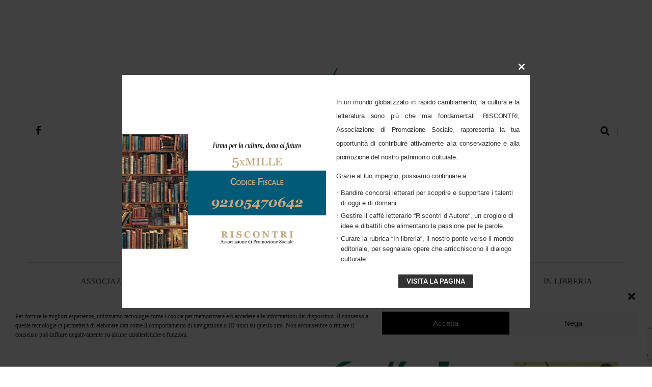

--- FILE ---
content_type: text/html; charset=utf-8
request_url: https://www.google.com/recaptcha/api2/anchor?ar=1&k=6LeA7wApAAAAAHa-2ugQeM6k6gW_O7TTx2_uMUzq&co=aHR0cHM6Ly93d3cucmlzY29udHJpLm5ldDo0NDM.&hl=en&v=PoyoqOPhxBO7pBk68S4YbpHZ&size=invisible&anchor-ms=20000&execute-ms=30000&cb=9uy23wk2d64a
body_size: 48779
content:
<!DOCTYPE HTML><html dir="ltr" lang="en"><head><meta http-equiv="Content-Type" content="text/html; charset=UTF-8">
<meta http-equiv="X-UA-Compatible" content="IE=edge">
<title>reCAPTCHA</title>
<style type="text/css">
/* cyrillic-ext */
@font-face {
  font-family: 'Roboto';
  font-style: normal;
  font-weight: 400;
  font-stretch: 100%;
  src: url(//fonts.gstatic.com/s/roboto/v48/KFO7CnqEu92Fr1ME7kSn66aGLdTylUAMa3GUBHMdazTgWw.woff2) format('woff2');
  unicode-range: U+0460-052F, U+1C80-1C8A, U+20B4, U+2DE0-2DFF, U+A640-A69F, U+FE2E-FE2F;
}
/* cyrillic */
@font-face {
  font-family: 'Roboto';
  font-style: normal;
  font-weight: 400;
  font-stretch: 100%;
  src: url(//fonts.gstatic.com/s/roboto/v48/KFO7CnqEu92Fr1ME7kSn66aGLdTylUAMa3iUBHMdazTgWw.woff2) format('woff2');
  unicode-range: U+0301, U+0400-045F, U+0490-0491, U+04B0-04B1, U+2116;
}
/* greek-ext */
@font-face {
  font-family: 'Roboto';
  font-style: normal;
  font-weight: 400;
  font-stretch: 100%;
  src: url(//fonts.gstatic.com/s/roboto/v48/KFO7CnqEu92Fr1ME7kSn66aGLdTylUAMa3CUBHMdazTgWw.woff2) format('woff2');
  unicode-range: U+1F00-1FFF;
}
/* greek */
@font-face {
  font-family: 'Roboto';
  font-style: normal;
  font-weight: 400;
  font-stretch: 100%;
  src: url(//fonts.gstatic.com/s/roboto/v48/KFO7CnqEu92Fr1ME7kSn66aGLdTylUAMa3-UBHMdazTgWw.woff2) format('woff2');
  unicode-range: U+0370-0377, U+037A-037F, U+0384-038A, U+038C, U+038E-03A1, U+03A3-03FF;
}
/* math */
@font-face {
  font-family: 'Roboto';
  font-style: normal;
  font-weight: 400;
  font-stretch: 100%;
  src: url(//fonts.gstatic.com/s/roboto/v48/KFO7CnqEu92Fr1ME7kSn66aGLdTylUAMawCUBHMdazTgWw.woff2) format('woff2');
  unicode-range: U+0302-0303, U+0305, U+0307-0308, U+0310, U+0312, U+0315, U+031A, U+0326-0327, U+032C, U+032F-0330, U+0332-0333, U+0338, U+033A, U+0346, U+034D, U+0391-03A1, U+03A3-03A9, U+03B1-03C9, U+03D1, U+03D5-03D6, U+03F0-03F1, U+03F4-03F5, U+2016-2017, U+2034-2038, U+203C, U+2040, U+2043, U+2047, U+2050, U+2057, U+205F, U+2070-2071, U+2074-208E, U+2090-209C, U+20D0-20DC, U+20E1, U+20E5-20EF, U+2100-2112, U+2114-2115, U+2117-2121, U+2123-214F, U+2190, U+2192, U+2194-21AE, U+21B0-21E5, U+21F1-21F2, U+21F4-2211, U+2213-2214, U+2216-22FF, U+2308-230B, U+2310, U+2319, U+231C-2321, U+2336-237A, U+237C, U+2395, U+239B-23B7, U+23D0, U+23DC-23E1, U+2474-2475, U+25AF, U+25B3, U+25B7, U+25BD, U+25C1, U+25CA, U+25CC, U+25FB, U+266D-266F, U+27C0-27FF, U+2900-2AFF, U+2B0E-2B11, U+2B30-2B4C, U+2BFE, U+3030, U+FF5B, U+FF5D, U+1D400-1D7FF, U+1EE00-1EEFF;
}
/* symbols */
@font-face {
  font-family: 'Roboto';
  font-style: normal;
  font-weight: 400;
  font-stretch: 100%;
  src: url(//fonts.gstatic.com/s/roboto/v48/KFO7CnqEu92Fr1ME7kSn66aGLdTylUAMaxKUBHMdazTgWw.woff2) format('woff2');
  unicode-range: U+0001-000C, U+000E-001F, U+007F-009F, U+20DD-20E0, U+20E2-20E4, U+2150-218F, U+2190, U+2192, U+2194-2199, U+21AF, U+21E6-21F0, U+21F3, U+2218-2219, U+2299, U+22C4-22C6, U+2300-243F, U+2440-244A, U+2460-24FF, U+25A0-27BF, U+2800-28FF, U+2921-2922, U+2981, U+29BF, U+29EB, U+2B00-2BFF, U+4DC0-4DFF, U+FFF9-FFFB, U+10140-1018E, U+10190-1019C, U+101A0, U+101D0-101FD, U+102E0-102FB, U+10E60-10E7E, U+1D2C0-1D2D3, U+1D2E0-1D37F, U+1F000-1F0FF, U+1F100-1F1AD, U+1F1E6-1F1FF, U+1F30D-1F30F, U+1F315, U+1F31C, U+1F31E, U+1F320-1F32C, U+1F336, U+1F378, U+1F37D, U+1F382, U+1F393-1F39F, U+1F3A7-1F3A8, U+1F3AC-1F3AF, U+1F3C2, U+1F3C4-1F3C6, U+1F3CA-1F3CE, U+1F3D4-1F3E0, U+1F3ED, U+1F3F1-1F3F3, U+1F3F5-1F3F7, U+1F408, U+1F415, U+1F41F, U+1F426, U+1F43F, U+1F441-1F442, U+1F444, U+1F446-1F449, U+1F44C-1F44E, U+1F453, U+1F46A, U+1F47D, U+1F4A3, U+1F4B0, U+1F4B3, U+1F4B9, U+1F4BB, U+1F4BF, U+1F4C8-1F4CB, U+1F4D6, U+1F4DA, U+1F4DF, U+1F4E3-1F4E6, U+1F4EA-1F4ED, U+1F4F7, U+1F4F9-1F4FB, U+1F4FD-1F4FE, U+1F503, U+1F507-1F50B, U+1F50D, U+1F512-1F513, U+1F53E-1F54A, U+1F54F-1F5FA, U+1F610, U+1F650-1F67F, U+1F687, U+1F68D, U+1F691, U+1F694, U+1F698, U+1F6AD, U+1F6B2, U+1F6B9-1F6BA, U+1F6BC, U+1F6C6-1F6CF, U+1F6D3-1F6D7, U+1F6E0-1F6EA, U+1F6F0-1F6F3, U+1F6F7-1F6FC, U+1F700-1F7FF, U+1F800-1F80B, U+1F810-1F847, U+1F850-1F859, U+1F860-1F887, U+1F890-1F8AD, U+1F8B0-1F8BB, U+1F8C0-1F8C1, U+1F900-1F90B, U+1F93B, U+1F946, U+1F984, U+1F996, U+1F9E9, U+1FA00-1FA6F, U+1FA70-1FA7C, U+1FA80-1FA89, U+1FA8F-1FAC6, U+1FACE-1FADC, U+1FADF-1FAE9, U+1FAF0-1FAF8, U+1FB00-1FBFF;
}
/* vietnamese */
@font-face {
  font-family: 'Roboto';
  font-style: normal;
  font-weight: 400;
  font-stretch: 100%;
  src: url(//fonts.gstatic.com/s/roboto/v48/KFO7CnqEu92Fr1ME7kSn66aGLdTylUAMa3OUBHMdazTgWw.woff2) format('woff2');
  unicode-range: U+0102-0103, U+0110-0111, U+0128-0129, U+0168-0169, U+01A0-01A1, U+01AF-01B0, U+0300-0301, U+0303-0304, U+0308-0309, U+0323, U+0329, U+1EA0-1EF9, U+20AB;
}
/* latin-ext */
@font-face {
  font-family: 'Roboto';
  font-style: normal;
  font-weight: 400;
  font-stretch: 100%;
  src: url(//fonts.gstatic.com/s/roboto/v48/KFO7CnqEu92Fr1ME7kSn66aGLdTylUAMa3KUBHMdazTgWw.woff2) format('woff2');
  unicode-range: U+0100-02BA, U+02BD-02C5, U+02C7-02CC, U+02CE-02D7, U+02DD-02FF, U+0304, U+0308, U+0329, U+1D00-1DBF, U+1E00-1E9F, U+1EF2-1EFF, U+2020, U+20A0-20AB, U+20AD-20C0, U+2113, U+2C60-2C7F, U+A720-A7FF;
}
/* latin */
@font-face {
  font-family: 'Roboto';
  font-style: normal;
  font-weight: 400;
  font-stretch: 100%;
  src: url(//fonts.gstatic.com/s/roboto/v48/KFO7CnqEu92Fr1ME7kSn66aGLdTylUAMa3yUBHMdazQ.woff2) format('woff2');
  unicode-range: U+0000-00FF, U+0131, U+0152-0153, U+02BB-02BC, U+02C6, U+02DA, U+02DC, U+0304, U+0308, U+0329, U+2000-206F, U+20AC, U+2122, U+2191, U+2193, U+2212, U+2215, U+FEFF, U+FFFD;
}
/* cyrillic-ext */
@font-face {
  font-family: 'Roboto';
  font-style: normal;
  font-weight: 500;
  font-stretch: 100%;
  src: url(//fonts.gstatic.com/s/roboto/v48/KFO7CnqEu92Fr1ME7kSn66aGLdTylUAMa3GUBHMdazTgWw.woff2) format('woff2');
  unicode-range: U+0460-052F, U+1C80-1C8A, U+20B4, U+2DE0-2DFF, U+A640-A69F, U+FE2E-FE2F;
}
/* cyrillic */
@font-face {
  font-family: 'Roboto';
  font-style: normal;
  font-weight: 500;
  font-stretch: 100%;
  src: url(//fonts.gstatic.com/s/roboto/v48/KFO7CnqEu92Fr1ME7kSn66aGLdTylUAMa3iUBHMdazTgWw.woff2) format('woff2');
  unicode-range: U+0301, U+0400-045F, U+0490-0491, U+04B0-04B1, U+2116;
}
/* greek-ext */
@font-face {
  font-family: 'Roboto';
  font-style: normal;
  font-weight: 500;
  font-stretch: 100%;
  src: url(//fonts.gstatic.com/s/roboto/v48/KFO7CnqEu92Fr1ME7kSn66aGLdTylUAMa3CUBHMdazTgWw.woff2) format('woff2');
  unicode-range: U+1F00-1FFF;
}
/* greek */
@font-face {
  font-family: 'Roboto';
  font-style: normal;
  font-weight: 500;
  font-stretch: 100%;
  src: url(//fonts.gstatic.com/s/roboto/v48/KFO7CnqEu92Fr1ME7kSn66aGLdTylUAMa3-UBHMdazTgWw.woff2) format('woff2');
  unicode-range: U+0370-0377, U+037A-037F, U+0384-038A, U+038C, U+038E-03A1, U+03A3-03FF;
}
/* math */
@font-face {
  font-family: 'Roboto';
  font-style: normal;
  font-weight: 500;
  font-stretch: 100%;
  src: url(//fonts.gstatic.com/s/roboto/v48/KFO7CnqEu92Fr1ME7kSn66aGLdTylUAMawCUBHMdazTgWw.woff2) format('woff2');
  unicode-range: U+0302-0303, U+0305, U+0307-0308, U+0310, U+0312, U+0315, U+031A, U+0326-0327, U+032C, U+032F-0330, U+0332-0333, U+0338, U+033A, U+0346, U+034D, U+0391-03A1, U+03A3-03A9, U+03B1-03C9, U+03D1, U+03D5-03D6, U+03F0-03F1, U+03F4-03F5, U+2016-2017, U+2034-2038, U+203C, U+2040, U+2043, U+2047, U+2050, U+2057, U+205F, U+2070-2071, U+2074-208E, U+2090-209C, U+20D0-20DC, U+20E1, U+20E5-20EF, U+2100-2112, U+2114-2115, U+2117-2121, U+2123-214F, U+2190, U+2192, U+2194-21AE, U+21B0-21E5, U+21F1-21F2, U+21F4-2211, U+2213-2214, U+2216-22FF, U+2308-230B, U+2310, U+2319, U+231C-2321, U+2336-237A, U+237C, U+2395, U+239B-23B7, U+23D0, U+23DC-23E1, U+2474-2475, U+25AF, U+25B3, U+25B7, U+25BD, U+25C1, U+25CA, U+25CC, U+25FB, U+266D-266F, U+27C0-27FF, U+2900-2AFF, U+2B0E-2B11, U+2B30-2B4C, U+2BFE, U+3030, U+FF5B, U+FF5D, U+1D400-1D7FF, U+1EE00-1EEFF;
}
/* symbols */
@font-face {
  font-family: 'Roboto';
  font-style: normal;
  font-weight: 500;
  font-stretch: 100%;
  src: url(//fonts.gstatic.com/s/roboto/v48/KFO7CnqEu92Fr1ME7kSn66aGLdTylUAMaxKUBHMdazTgWw.woff2) format('woff2');
  unicode-range: U+0001-000C, U+000E-001F, U+007F-009F, U+20DD-20E0, U+20E2-20E4, U+2150-218F, U+2190, U+2192, U+2194-2199, U+21AF, U+21E6-21F0, U+21F3, U+2218-2219, U+2299, U+22C4-22C6, U+2300-243F, U+2440-244A, U+2460-24FF, U+25A0-27BF, U+2800-28FF, U+2921-2922, U+2981, U+29BF, U+29EB, U+2B00-2BFF, U+4DC0-4DFF, U+FFF9-FFFB, U+10140-1018E, U+10190-1019C, U+101A0, U+101D0-101FD, U+102E0-102FB, U+10E60-10E7E, U+1D2C0-1D2D3, U+1D2E0-1D37F, U+1F000-1F0FF, U+1F100-1F1AD, U+1F1E6-1F1FF, U+1F30D-1F30F, U+1F315, U+1F31C, U+1F31E, U+1F320-1F32C, U+1F336, U+1F378, U+1F37D, U+1F382, U+1F393-1F39F, U+1F3A7-1F3A8, U+1F3AC-1F3AF, U+1F3C2, U+1F3C4-1F3C6, U+1F3CA-1F3CE, U+1F3D4-1F3E0, U+1F3ED, U+1F3F1-1F3F3, U+1F3F5-1F3F7, U+1F408, U+1F415, U+1F41F, U+1F426, U+1F43F, U+1F441-1F442, U+1F444, U+1F446-1F449, U+1F44C-1F44E, U+1F453, U+1F46A, U+1F47D, U+1F4A3, U+1F4B0, U+1F4B3, U+1F4B9, U+1F4BB, U+1F4BF, U+1F4C8-1F4CB, U+1F4D6, U+1F4DA, U+1F4DF, U+1F4E3-1F4E6, U+1F4EA-1F4ED, U+1F4F7, U+1F4F9-1F4FB, U+1F4FD-1F4FE, U+1F503, U+1F507-1F50B, U+1F50D, U+1F512-1F513, U+1F53E-1F54A, U+1F54F-1F5FA, U+1F610, U+1F650-1F67F, U+1F687, U+1F68D, U+1F691, U+1F694, U+1F698, U+1F6AD, U+1F6B2, U+1F6B9-1F6BA, U+1F6BC, U+1F6C6-1F6CF, U+1F6D3-1F6D7, U+1F6E0-1F6EA, U+1F6F0-1F6F3, U+1F6F7-1F6FC, U+1F700-1F7FF, U+1F800-1F80B, U+1F810-1F847, U+1F850-1F859, U+1F860-1F887, U+1F890-1F8AD, U+1F8B0-1F8BB, U+1F8C0-1F8C1, U+1F900-1F90B, U+1F93B, U+1F946, U+1F984, U+1F996, U+1F9E9, U+1FA00-1FA6F, U+1FA70-1FA7C, U+1FA80-1FA89, U+1FA8F-1FAC6, U+1FACE-1FADC, U+1FADF-1FAE9, U+1FAF0-1FAF8, U+1FB00-1FBFF;
}
/* vietnamese */
@font-face {
  font-family: 'Roboto';
  font-style: normal;
  font-weight: 500;
  font-stretch: 100%;
  src: url(//fonts.gstatic.com/s/roboto/v48/KFO7CnqEu92Fr1ME7kSn66aGLdTylUAMa3OUBHMdazTgWw.woff2) format('woff2');
  unicode-range: U+0102-0103, U+0110-0111, U+0128-0129, U+0168-0169, U+01A0-01A1, U+01AF-01B0, U+0300-0301, U+0303-0304, U+0308-0309, U+0323, U+0329, U+1EA0-1EF9, U+20AB;
}
/* latin-ext */
@font-face {
  font-family: 'Roboto';
  font-style: normal;
  font-weight: 500;
  font-stretch: 100%;
  src: url(//fonts.gstatic.com/s/roboto/v48/KFO7CnqEu92Fr1ME7kSn66aGLdTylUAMa3KUBHMdazTgWw.woff2) format('woff2');
  unicode-range: U+0100-02BA, U+02BD-02C5, U+02C7-02CC, U+02CE-02D7, U+02DD-02FF, U+0304, U+0308, U+0329, U+1D00-1DBF, U+1E00-1E9F, U+1EF2-1EFF, U+2020, U+20A0-20AB, U+20AD-20C0, U+2113, U+2C60-2C7F, U+A720-A7FF;
}
/* latin */
@font-face {
  font-family: 'Roboto';
  font-style: normal;
  font-weight: 500;
  font-stretch: 100%;
  src: url(//fonts.gstatic.com/s/roboto/v48/KFO7CnqEu92Fr1ME7kSn66aGLdTylUAMa3yUBHMdazQ.woff2) format('woff2');
  unicode-range: U+0000-00FF, U+0131, U+0152-0153, U+02BB-02BC, U+02C6, U+02DA, U+02DC, U+0304, U+0308, U+0329, U+2000-206F, U+20AC, U+2122, U+2191, U+2193, U+2212, U+2215, U+FEFF, U+FFFD;
}
/* cyrillic-ext */
@font-face {
  font-family: 'Roboto';
  font-style: normal;
  font-weight: 900;
  font-stretch: 100%;
  src: url(//fonts.gstatic.com/s/roboto/v48/KFO7CnqEu92Fr1ME7kSn66aGLdTylUAMa3GUBHMdazTgWw.woff2) format('woff2');
  unicode-range: U+0460-052F, U+1C80-1C8A, U+20B4, U+2DE0-2DFF, U+A640-A69F, U+FE2E-FE2F;
}
/* cyrillic */
@font-face {
  font-family: 'Roboto';
  font-style: normal;
  font-weight: 900;
  font-stretch: 100%;
  src: url(//fonts.gstatic.com/s/roboto/v48/KFO7CnqEu92Fr1ME7kSn66aGLdTylUAMa3iUBHMdazTgWw.woff2) format('woff2');
  unicode-range: U+0301, U+0400-045F, U+0490-0491, U+04B0-04B1, U+2116;
}
/* greek-ext */
@font-face {
  font-family: 'Roboto';
  font-style: normal;
  font-weight: 900;
  font-stretch: 100%;
  src: url(//fonts.gstatic.com/s/roboto/v48/KFO7CnqEu92Fr1ME7kSn66aGLdTylUAMa3CUBHMdazTgWw.woff2) format('woff2');
  unicode-range: U+1F00-1FFF;
}
/* greek */
@font-face {
  font-family: 'Roboto';
  font-style: normal;
  font-weight: 900;
  font-stretch: 100%;
  src: url(//fonts.gstatic.com/s/roboto/v48/KFO7CnqEu92Fr1ME7kSn66aGLdTylUAMa3-UBHMdazTgWw.woff2) format('woff2');
  unicode-range: U+0370-0377, U+037A-037F, U+0384-038A, U+038C, U+038E-03A1, U+03A3-03FF;
}
/* math */
@font-face {
  font-family: 'Roboto';
  font-style: normal;
  font-weight: 900;
  font-stretch: 100%;
  src: url(//fonts.gstatic.com/s/roboto/v48/KFO7CnqEu92Fr1ME7kSn66aGLdTylUAMawCUBHMdazTgWw.woff2) format('woff2');
  unicode-range: U+0302-0303, U+0305, U+0307-0308, U+0310, U+0312, U+0315, U+031A, U+0326-0327, U+032C, U+032F-0330, U+0332-0333, U+0338, U+033A, U+0346, U+034D, U+0391-03A1, U+03A3-03A9, U+03B1-03C9, U+03D1, U+03D5-03D6, U+03F0-03F1, U+03F4-03F5, U+2016-2017, U+2034-2038, U+203C, U+2040, U+2043, U+2047, U+2050, U+2057, U+205F, U+2070-2071, U+2074-208E, U+2090-209C, U+20D0-20DC, U+20E1, U+20E5-20EF, U+2100-2112, U+2114-2115, U+2117-2121, U+2123-214F, U+2190, U+2192, U+2194-21AE, U+21B0-21E5, U+21F1-21F2, U+21F4-2211, U+2213-2214, U+2216-22FF, U+2308-230B, U+2310, U+2319, U+231C-2321, U+2336-237A, U+237C, U+2395, U+239B-23B7, U+23D0, U+23DC-23E1, U+2474-2475, U+25AF, U+25B3, U+25B7, U+25BD, U+25C1, U+25CA, U+25CC, U+25FB, U+266D-266F, U+27C0-27FF, U+2900-2AFF, U+2B0E-2B11, U+2B30-2B4C, U+2BFE, U+3030, U+FF5B, U+FF5D, U+1D400-1D7FF, U+1EE00-1EEFF;
}
/* symbols */
@font-face {
  font-family: 'Roboto';
  font-style: normal;
  font-weight: 900;
  font-stretch: 100%;
  src: url(//fonts.gstatic.com/s/roboto/v48/KFO7CnqEu92Fr1ME7kSn66aGLdTylUAMaxKUBHMdazTgWw.woff2) format('woff2');
  unicode-range: U+0001-000C, U+000E-001F, U+007F-009F, U+20DD-20E0, U+20E2-20E4, U+2150-218F, U+2190, U+2192, U+2194-2199, U+21AF, U+21E6-21F0, U+21F3, U+2218-2219, U+2299, U+22C4-22C6, U+2300-243F, U+2440-244A, U+2460-24FF, U+25A0-27BF, U+2800-28FF, U+2921-2922, U+2981, U+29BF, U+29EB, U+2B00-2BFF, U+4DC0-4DFF, U+FFF9-FFFB, U+10140-1018E, U+10190-1019C, U+101A0, U+101D0-101FD, U+102E0-102FB, U+10E60-10E7E, U+1D2C0-1D2D3, U+1D2E0-1D37F, U+1F000-1F0FF, U+1F100-1F1AD, U+1F1E6-1F1FF, U+1F30D-1F30F, U+1F315, U+1F31C, U+1F31E, U+1F320-1F32C, U+1F336, U+1F378, U+1F37D, U+1F382, U+1F393-1F39F, U+1F3A7-1F3A8, U+1F3AC-1F3AF, U+1F3C2, U+1F3C4-1F3C6, U+1F3CA-1F3CE, U+1F3D4-1F3E0, U+1F3ED, U+1F3F1-1F3F3, U+1F3F5-1F3F7, U+1F408, U+1F415, U+1F41F, U+1F426, U+1F43F, U+1F441-1F442, U+1F444, U+1F446-1F449, U+1F44C-1F44E, U+1F453, U+1F46A, U+1F47D, U+1F4A3, U+1F4B0, U+1F4B3, U+1F4B9, U+1F4BB, U+1F4BF, U+1F4C8-1F4CB, U+1F4D6, U+1F4DA, U+1F4DF, U+1F4E3-1F4E6, U+1F4EA-1F4ED, U+1F4F7, U+1F4F9-1F4FB, U+1F4FD-1F4FE, U+1F503, U+1F507-1F50B, U+1F50D, U+1F512-1F513, U+1F53E-1F54A, U+1F54F-1F5FA, U+1F610, U+1F650-1F67F, U+1F687, U+1F68D, U+1F691, U+1F694, U+1F698, U+1F6AD, U+1F6B2, U+1F6B9-1F6BA, U+1F6BC, U+1F6C6-1F6CF, U+1F6D3-1F6D7, U+1F6E0-1F6EA, U+1F6F0-1F6F3, U+1F6F7-1F6FC, U+1F700-1F7FF, U+1F800-1F80B, U+1F810-1F847, U+1F850-1F859, U+1F860-1F887, U+1F890-1F8AD, U+1F8B0-1F8BB, U+1F8C0-1F8C1, U+1F900-1F90B, U+1F93B, U+1F946, U+1F984, U+1F996, U+1F9E9, U+1FA00-1FA6F, U+1FA70-1FA7C, U+1FA80-1FA89, U+1FA8F-1FAC6, U+1FACE-1FADC, U+1FADF-1FAE9, U+1FAF0-1FAF8, U+1FB00-1FBFF;
}
/* vietnamese */
@font-face {
  font-family: 'Roboto';
  font-style: normal;
  font-weight: 900;
  font-stretch: 100%;
  src: url(//fonts.gstatic.com/s/roboto/v48/KFO7CnqEu92Fr1ME7kSn66aGLdTylUAMa3OUBHMdazTgWw.woff2) format('woff2');
  unicode-range: U+0102-0103, U+0110-0111, U+0128-0129, U+0168-0169, U+01A0-01A1, U+01AF-01B0, U+0300-0301, U+0303-0304, U+0308-0309, U+0323, U+0329, U+1EA0-1EF9, U+20AB;
}
/* latin-ext */
@font-face {
  font-family: 'Roboto';
  font-style: normal;
  font-weight: 900;
  font-stretch: 100%;
  src: url(//fonts.gstatic.com/s/roboto/v48/KFO7CnqEu92Fr1ME7kSn66aGLdTylUAMa3KUBHMdazTgWw.woff2) format('woff2');
  unicode-range: U+0100-02BA, U+02BD-02C5, U+02C7-02CC, U+02CE-02D7, U+02DD-02FF, U+0304, U+0308, U+0329, U+1D00-1DBF, U+1E00-1E9F, U+1EF2-1EFF, U+2020, U+20A0-20AB, U+20AD-20C0, U+2113, U+2C60-2C7F, U+A720-A7FF;
}
/* latin */
@font-face {
  font-family: 'Roboto';
  font-style: normal;
  font-weight: 900;
  font-stretch: 100%;
  src: url(//fonts.gstatic.com/s/roboto/v48/KFO7CnqEu92Fr1ME7kSn66aGLdTylUAMa3yUBHMdazQ.woff2) format('woff2');
  unicode-range: U+0000-00FF, U+0131, U+0152-0153, U+02BB-02BC, U+02C6, U+02DA, U+02DC, U+0304, U+0308, U+0329, U+2000-206F, U+20AC, U+2122, U+2191, U+2193, U+2212, U+2215, U+FEFF, U+FFFD;
}

</style>
<link rel="stylesheet" type="text/css" href="https://www.gstatic.com/recaptcha/releases/PoyoqOPhxBO7pBk68S4YbpHZ/styles__ltr.css">
<script nonce="Fsj1fLFMhXLvvAUIjMZlUw" type="text/javascript">window['__recaptcha_api'] = 'https://www.google.com/recaptcha/api2/';</script>
<script type="text/javascript" src="https://www.gstatic.com/recaptcha/releases/PoyoqOPhxBO7pBk68S4YbpHZ/recaptcha__en.js" nonce="Fsj1fLFMhXLvvAUIjMZlUw">
      
    </script></head>
<body><div id="rc-anchor-alert" class="rc-anchor-alert"></div>
<input type="hidden" id="recaptcha-token" value="[base64]">
<script type="text/javascript" nonce="Fsj1fLFMhXLvvAUIjMZlUw">
      recaptcha.anchor.Main.init("[\x22ainput\x22,[\x22bgdata\x22,\x22\x22,\[base64]/[base64]/MjU1Ong/[base64]/[base64]/[base64]/[base64]/[base64]/[base64]/[base64]/[base64]/[base64]/[base64]/[base64]/[base64]/[base64]/[base64]/[base64]\\u003d\x22,\[base64]\\u003d\\u003d\x22,\x22w6vCvcOvwqwewr8hW03CqMO+JCwgwofDo8KtXDQlZ8K+EHzChUoWwrsiIsOBw7g9woV3NUlvExYHw6oXI8KZw4zDty8gRCbCkMKedFrCtsOUw61QNS1FAl7DhXzCtsKZw7jDmcKUAsOVw5IWw6jCq8KvPcOdesOsHU1lw7VOIsO+wqBxw4vCr3/CpMKLCsKvwrvCk1vDunzCrsKmWGRFwrEcbSrCjVDDhxDCn8KMECRmwo3DvEPCgMOZw6fDlcKbPTsBSsOHworCjy3Dr8KVIUViw6AMwojDi0PDvgtxFMOpw5nCksO/MH3Dn8KCTDjDq8OTQynCjMOZSXTCn3s6P8KZWsOLwrvCpsKcwpTCj0fDh8KJwr17RcO1woVOwqfCmnPCmzHDjcKxIRbCsD3CsMOtIHLDvsOgw7nCnH9aLsO9fhHDhsKHbcONdMKJw4EAwpFBwp3Cj8Kxwr/Co8KKwooZwq7CicO5wr3Dg3fDtFFoHCpvQypWw4FKOcOrwoRswrjDh1kfE3jCtnoUw7U+wpd5w6TDoAzCmX8ow7zCr2s2woDDgyrDnFFZwqd6w6Qcw6A3XGzCt8KaasO4wpbCu8OFwpxbwqNcdhwzUyhgfHvCsxEiVcORw7jCnjc/FSLDpjIuYMKBw7LDjMKCUcOUw65bw4w8wpXCsyZ9w4RqJwxmYydIP8O8GsOMwqBCwo3DtcK/[base64]/Dv0ogw5dswod1w4A+wo3CvGXCmBTDvcKCZhXCjMOxRG3CvcKTMXXDp8OEVGF6XWJ6wrjDtBMCwoQFw7l2w5Ykw4RUYQ/CsHoEHMOpw7nCoMOvSsKpXCjDlkE9w7UgworCpMOMfVtTw7bDusKsMUjDpcKXw6bCh0TDlcKFwqMiKcKaw4N9YyzDhcKHwofDmg7CvzLDncO1AGXCjcO9Z2bDrMKYw5slwpHCswFGwrDClGTDoD/DpMOqw6LDh18iw7vDq8KtwrnDgnzCjMK7w73DjMOaXcKMMzIVBMOLekhFPlMbw55xw6XDnAPCk17DosOLGw7DtwrCnsO9CMK9wpzChMOdw7ECw5DDpkjCpFgbVmkTwqfCkzXDosOYw7rCj8Kgd8O2w5Q+GjZnwrMQMH1HABxfN8OhOSDDkMK/RAguwqoVw7nDrcKdY8KMf2XCqCwRw6M5B1jCi1QBcsOFwq/DoUfCrQddXMOfKyNZwrLDpzkvw5gyY8KcwoXCuMOAOMODw7LCsnrDgkQOw41QwpTDp8ObwpU8GcKqw67Do8Kxw4kef8Kjf8O4KFzCuw/CrsOfw5VnZ8O/H8KSw4MIBcKIw6PCulkNw6nDsnjDuQ8zPBp4wpMGT8K6w5rDjHDDmMKYwpPDoSlTMMOrdcKLIG7DlxLChiUZFw7DjlZcHsO8FVLDuMOZw4lkIGDCuFLDvzbCtsOZNsK9EsOUw6vDssOewoMFKkRNw7XCl8OzdsONGC4Rw6QDw4PDvCI9w47ChMK/wq7CosOAw6s2ElE0AsOQb8KEw6DClcK9Iy7DrMKlw6wlUcKjwrtVw6wLwoPCgcOMDMOnKGBcQMKeXyzCucKkAEpXwowRwo1EdsOzccKYYxdXw5w2w47CuMKyQS/DusKfwrTDvUE6OsOMfW4SP8OgIgzCusOIUMK4SMKZBW3CrgTCgMKle3seUgRcw7FhZiA0w5PCtAPDoSfDggjCgwNpFMOGPXErw5ovw5HDosKyw5DDmcKxSTdjw7HDvw1Rw5ATXjhnUB7CpT/Cj1jCn8Orwq0ew7LDgMOdw7BiGQ8odsO1w7TCjgbDuX3DucO4FsKDwoPCrVvCo8KjCcKCw5sYNgIiW8Onw7dXDTPCrcO4KsK8wpzDp2YRTyPCiBdywqVIw5jDrRfCmxgDwrvClcKcw4wdw7TCnXUfKMObQ0AVwrVEHMKeXD7ChsOZfjHCpm0/wqY5TsKBe8K3w445LcOdDRzDmwlcwqgiw652SGIRYsKhNcODwqdPYsOZZsOlSQYywozDiEHDhsKVwoAXKkgAbBcKw6PDkMOuw7jCmsOxCl/[base64]/JncQOShNw6jCncOrw7sDb8OYTcOMDEgnwqPDhsO6wr3CucK4bzjCosKow6pIw5XChjELIMK4w4t9ATTDk8OmP8OuFG/CqV0HVHNCT8OIQ8KuwoY+J8O7wrvCtRRpw67CsMO7w5XDuMK4wpPCnsKnT8K9cMOXw6hWX8KDw7h+NsOUw6zCjcKbSMO8wokzA8K6wrlwwrLCssKiM8KMGFPDvSs9QMK3w6Erwoxew518wqJywovCjwpZcMKUKMOowq8gwr7DgMO+HcKURgDDr8K/w4PCsMKRwo0EHMKbw5rDqzoQO8KowpQefkFmUcO0wr1iFBZowrkAwrZqwp/DrsKHw4hzw4lfw7fCnQJ5D8K7wqrCjcOVwoTCjyvCosK3O2QPw50jGsKow7N5An7CvW3Ch3otwrvDgybDnRbCr8KQRcOwwpFbwqLCq33CrX7Dv8K+HHPDrcOAZMOFw4rDlGMwFTXCisKKPkLCoCtSw43DvsOrSFnCgMKawqAWwpdaJcO/McKBQVnCvnHCsgMDw7BkQlrDv8KfworCgsOFw4bCqMOhw4IlwrJuwqDCuMKVwpHDnMOqwqU3wobCkC/CmjVhw63CrcOww7TDucObw5zDkMKJCzDCicKRXRAQIMO3csKSAxPDucKNw5VPw4LDpsOPwpHDjkpVY8KlJsKXwo/Cg8KiYhfCnxF0w6nDucO4wojDjMKXwpUFw7sBw77DsMOpw7LCi8KvBcK0XBzDsMKfBcOTXRjDgcKiPwPCtsOnXjfDg8KNP8OOUsOjwqoBw5wawrVHwo3DgQ7Dh8O7DcKzwq7Dnw3Dh1knASXDqnoUby7DvCDCk2DDih/DpMKYw4Fxw5DCr8OawqZ1wrsAVHlgwpMzTMKqccOGCMKSw5Mnw6UIw5vCphDDqsKiTcKgw7XCsMOsw6B5ZzTCgD3ChcOsw6nCohQPaXprwqVyNsKfw5xJU8OywoUbwr0Tc8OyMU9kwrrDr8K8AMONw61vSSbChw7CpTXClFozUzHCgVDDiMKXdmIJwpJtwq/[base64]/[base64]/Dm8OYw7l3wqIsw5jDl8KfG8KkwrfClxPCgcKgfnvDpcOWwoQaJjjCqsKdBsOVXsOEw47CpcK7OzXDv1HCo8Kkwo0rwohww4p0ZnYmIhsswpHCkwfCqw5qSCxJw602cywoHcOFF05Mw4x1Tn0Ow7MnKMKHSsKqIwjCjF/[base64]/DgwRbN8KZw5Uuc8KywpNsw5zDqcOrElLDisKKQk/[base64]/CrmrDqcKSw7DCp8KLwpNHwqfDgUvChSLCoULCqsOMw4PCssONwr8owrURKSMVTFtVw77DhxrCoB/DiRrDo8K9FiM/[base64]/woJGw6khw6vDn8KmwrcEw58bw6TDr0vCrTLCqsObwq3DjBPCu0jDs8KKwpUOwrtnwpwEFMOCwpDCtworW8K0w4gRc8O7I8OobMKiUTlwN8KhM8OAaFs3SHJqw7Rpw4TDqXk6asKtIEMMwo9rOV/CvjXDg8Ocwp0BwpTCmcKHwofDmlzDqFs7wpILRMOyw5hHw6rDsMObC8Klw7jCuwQow5o4EMKGw4MOaHgTw4bDgsKpDMOBw5ceEX/CvMOCc8Kdw67CjsOdw49EDsOHwo3Cv8O8V8K5QCzCvMOowqXCghPDlQjCkMO5wrjDqcOzYMKHwpvCocOQL2PClGvDkyfDqcOHwoFawpPClTQ5w41RwrRZLcKpwrrCkSbDm8KlPMKiNBBUOMOAAAfCssOOFGotGcOCJsKHw64bwpfCuxk/[base64]/Cjl4qB05nIl3DhhPCocOgwoo4w5nCkMOoHMOVwoEEw67CiHvCiy/[base64]/LsONbMKRPQgxfMKLH8ONJAfDi1hIQcKqw4bDh8Oyw7rDpTcMw7kOwrQgw4B+w6fCrifDuBE+w4/[base64]/Di3nDqBBaw7vDrS/Cs8Kdw7I7W8O6w7NNwrsdw6fDtsKhw4vDkcKcNcONaw1LN8KHPWYnOsK7w5jDtjjCksOyw7vDlMKcKhzDp0kUAMOvKAHCqMOlIcOAQ37CucK1XMOWAcKCwoDDohwmw60bwoPChcOGw4kuYAjDpcKswq8oD0xUw6RMDsK/YzTCrMOFSEdww7DDvlIXasKZem7DscO7w4vCjDHCq0rCs8Kgw7nCh08VZcK3B23CmHXCg8Khw5lTw6rDvsOcwpJQGUfDpTtewoIEEMOjRlxddMKzwoF6QsOVwr/[base64]/CucKhWXQlw5k/wqXDjMO0PsOIwrvCvcKRwoNhwoPDjcOlw47Dr8KjSzgwwqYsw75EQk1xwqZAfcOIO8OKwplPwrdvwpvCi8KjwqMPAcKSwrXCkMKUJEXDqsKWUT9Sw5ZKIULCscOJJsO/wqDDmcKSw6DDtAQNw4bCocKFwoAVw4DCgwvCmsOawr7CgcKCwqc8MBfCmFJeWsOhdsKwW8KRIsKrHcOzw7xOUxLDuMKVL8OQYgU0FsKdw6E9w5vCjcKIwoovw5HDnMOFw7/Dr0xoVGVhYglmBh3DssOVw6HCk8O8XC1cBiDCjsKYPE9Tw7t0T2JAw5gaUih0FsKsw4nClyQqWMOmbsObV8Kfw4hZwrDDqwVWwpjDo8K8W8KgI8KXG8K+wqo0TRvCnUfCmsKpQsO4NRnChVwqNX1owpUrw4nDicKYw7phccOewq85w7PCkA5HwqvDuS/CqcOfCF5Ow7hXUlkSw5bDlGPDlMKBOMK0dy00X8KPwr3CmA/ChMKFQMKpw7fCkXrDm3s5BsKHJEjCqcKgwpQQwqnDunDDiUglw493byzDhcKdBsKhw5PDrwNvaTVWRMK8eMKaCjPCisOYO8Klw7JBRcKpwrFVeMKhwq4BHmvDicOnw5/Ck8ODwqEADQtXwpzDnXA0b1DCkg8FwqV9wpjDiFQhw7A2QHwHw6B+wqTDi8Oiw7DDjShKwp8oDcOQw7AWHcKwwpzDv8KvI8KMwq4wEncaw7LDnsODdw/DjcKGw5xXw4PDgGRLw7Nta8O+wrXCt8O1esOEPDXCjg1MUFHCisKmKmbDoWTCrMK/[base64]/w41pIXIiQFV/w4Ayw4tKw7XDtXoIQVbCp8K2wqF/w6oAw6jClMKpwpXDvMK+ccOfTi18w5dkwoEbwqI4w6M3w57Dv2bCv1bDi8Ohw6t6a1ZVwo/Dr8KUWsONYHk9wpEcAi0JQcOvRx07a8O7P8Ovw4LDh8OURX7DkcO4WBUaDGB+w4HCk2rDqlTDvkcTaMKuBSLCnVhCUMKnC8ODIsOkw7nChsKDB0Y6w47CoMOiw6wFUjFST2fClBpJw7HCh8Kdd3/CiT9rFxbDt3DDucKaGSxdM0zDtB4vw6scwoPDmcOmwpvDsifDqMODFcORw4LCuSIiwonChHzDhXQYVgrDpkxfw7A9NMOywr4ew7pKw6sQwp4Gwq1OS8Kowr8Mwo/Do2YNARvDiMKQe8OXfsKcw44kZsOsSwjDuAQxwrbCiWrDuEZ5wokNw44jOTMLJjnDhA/[base64]/CqB7Dh8O3w5BvwrVUwq7CpcKmw6HChlNuw400RsKaw5/DjMKnwpTDmDcdVcOdXsKSw6dpOwnDmMKbwoMrGMOIYsOuNUvClcK6w69oNndFWRbClSPDucKKDhLDvFBbw4/CiCPDmhDDlcKVPGfDjlvCh8O3YXAawoMHw5EWZsOIeWBUw7zDpnPCtcKsDHvCln/CgzBHwpfDjxDCiMO5w5vCnjlBFcKkVsKuw7dURMK0w6QDUsKJw53CjA1lMyQ8AGzDlBFlwpMRaUAwbxklwo8dwrTDtTx8J8OAbDXDjC3Dj0TDqMKTM8Kaw6pZeTQvwpIucVsTc8O6c00lwoHDqjQ/wq1sTMOVay0vFsOWw7vDjcOYwqrDq8O7U8O8wpsueMKdw6DDmMOswqXDr0QTfz/DoE0twqTDjmXDpQl0wr0+AcK8wqTDssOKwpHCq8OkC3nDiyAUw4zDiMOLJsODw4wVw5TDoU3DiCDDgH3Ck19CcMKLYy3DvAduw7zDu3g0wpBjw4YzM17DhcO3DcKbasKCV8OyQ8KJccOvWS9OLsKDVcOyEHRPw67CnRLChmvDmCHCoGbDpEljw5UROsOjbn44wp/DonZ6BFjCtHQxwqnDklrDjcKuw4DCmEcIw5DCgAAXwpjCvsOuwoLDrsKqH0PCpcKCMBE+wpwTwodHwoHDr2rCrgvDm3pse8Kgw5NJUcKiwqhqeW7DhMKcIgZTJsKgw7zDviXCmnYXTlMvw4zCrMKSOsOiw45GwopBwoQnwqBkfMKMw5XDrsKzBj7DosO7wo/CgcK6OUHCnsKawoPCg3TDjGnDicOkQgYPQ8KNw5dkw67DtHvDucOgD8Oof0XDp2zDrsO5OcOeCA0LwqI7WMOSwowjAMOgGh4iwp7CtcOpwppfw6wUe2bDrHk8wr3DjMK5woDDvMKewqtfQw3CtMK/cUAIwpjDicKELS8Ya8OowrLChQjDr8OqQHYowrrCvcKBGcOPT1LCrMO/w6XDgsKRwrrDoCRTw6ViQjoKw4JHfGw0AVPDpcOlYUnCvknDgWvDrcODCm/CtMKnLBjCtGrDhV1/JsKcwo3DqzfDi08/BEvDtWbDtsKbwr40BEQiMMOXQ8K3wqPDpcO6I1fCmTjDp8Kyb8OHwrXDkcKYeEfDl3jCnzxywr/DtMOXGsOrTRlncz3DpcKAJ8OADcK0EWvCjcKQMMK/azrDs2XDh8OfEMKywoZfwozCmcOxwrrDsw4+JnfDr0cKwrDCqcKwbcOkwqjDrUfDoMKLwrvDjcKnIWnCjsOPOkw8w4sHCXzCocKWw5LDq8OPLk5/w6N5w6bDjUcMw4wxbHfChCJ6w6LDlVHDmRTDssKpWRrCqcOfwr/Di8Kiw68oYhcIw7cgHMOzbcO5Nn3CvMKbwo/CjsOgMsOgw6E4H8Omwp/[base64]/DsVk7b8KGY8OOw6TDvBvDv8K7wot6WsOnw7TDvlF4w5fCrcK1wolrMXhlMMO0WzbCvmw7woAKw6bCjy7CpD/Cv8O6w60Lw67DoDHCicOOw4TChBvCmMKwKcOEwpY7aXPCr8O2Vj4uwo46w6TCqsKRw4vDqsOdUsK6wp9/[base64]/[base64]/CgcOew5zCq8OSSsKMSlnDkcKCa1gOw6TDpwTCvsK6LsKawpBAwoLChcONw7k+wo3CsmobHsOlw55VL0ciF0c1TWwYQsORwoVxawnCp2/[base64]/[base64]/[base64]/AGxMw4/Dl8OrDcKwPXXDtsOFw5xFwpnDlMOKAcKMwq52w5Q8EUpDwqN/[base64]/McOHZVfCsMKxw5vDkcKVDcKTZcKYwpHCuyDDihw/KxXCtMOjAcKmwoHDuxDDr8Kfwqtkw6jDpBHCumHCtsOZScO3w7MAUsKVw5jDocOXw6x7w7XDgkbCkF1KTiVuSH1APsO4cibCpRjDhMO2wpDDucK0w60Ww67CkyA3woJ+w6jCn8KYVDBkEcKJcsKDccOPwrvCisOiw7XDjyDDk1ZKR8KuLMK5D8K8EMO/w5vDk0oSwqnCvV1nwpNpw5wKw5nDvMKFwp7DgV3Cjn/[base64]/w7s+GB/DtjXDiGjCoXE8JkM8QMO6w7V+WMKSQnPCucKWw47DgcOfHcKvPMOZw6TCniDDmsOTN0opw4nDig3DrsK+KcOJMcOow6/DnMKJD8OLw7jCncOldsKXw6bCsMKLwonChMO3GQJyw5TDiCrDqsKjwoZ8RMKrw4F4ZMOyHcOzHTbCksOOHcO3IMOxwrZNZsKuwp7CgnJew49KLm46V8O7ez7Dv38gHsKeccOuw67CuDLCj0DDpEQow53CtWw9wqbCvitvOR7DvMOow4wMw7ZBFRPCjmpgwrXCvmc/DHvDhsOGw6PDqGtOZMOawoU9w5vChcK3wqTDlsOyD8KGwpYZLsO0fMKKTMKfO3gKwqzChsKBEsOidxVjU8OyXhXDrsOnw7UHfTfDgXnDgS7CpsONw7zDmyfCjA7Cg8OJwrsjw5xCwr83w6/[base64]/CrRw7w4TDr8OFD8OPF8KbwoY5ADrCrUwFNHVCwp7DriINDMODw5XCrh/DrMOVwooQDg/ClELChcOBwr5bIHpowqMQTjXCpjDCvMOJSyQSwqjDmQ8FQXkEM2wSWTTDiW5+w5MTw5NZa8K2w5NrbsOrWcK+wpBHw7V0ZQNsw4rDiGpYw4hpI8OLw7Q8wqfDoQ3CpAkHacKsw7FPwrISWcK5wrnDtXLDjRbCksK5w6/DqmB2QjFiw7jDgjEOw5/[base64]/DpzXDq8KeKEpWTXNgwo4XwpcPw6sgcklgwrrCqsOswrnChTZRwqRjwpXCmsOiwrcZw7vChMKMXVEfw4VOegwBwqLCtGc5QcOGwpvDuQ1IYFbCihBvw5jCg2dmw7TDuMOPdTZ/ZBDDlCXDjRMNYT5Zw59ewpsqCcOgwpTChMKuSnsLwoVwcgvCksOiwp8xwrpewqbCl3fCisKWMRvCswdyS8OkfgDDniIGZcKow495M35uX8O/w7hsM8KDIMK9KHpAU2HCoMO5PcOQbU7DssKCHizClRnCvjghw5fDn2kFT8OvwofDr1RfGy8Yw4HDo8OSSxY2J8O6ScKvw4zCj3bDuMOpF8OQw5VVw6fCocKcw7vDkUDDmFLDl8OGw5/Cv2LDoW7DrMKEwpMkw7pBwoxJET1xw7jDk8KVw6oswrzDvcOSR8O3wrVUG8OGw5QsOWPClUttw7xpw5Ekw6diwp/CoMO9AmbDtkXDgDLDtg7CmsKBw5HCsMOKXcKLWcO6Ig17w55NwoXCgWvDkcKaOcO2wrsNw4vCmTgyahzDqGjCqh9Ew7PDsT0XXDLDs8KgDTcPwpkKa8OYAijCuDZ/ccOiw6hSw4bCpcKGaRHDssOxwpxxP8OQU1HDuSUcwodDw51eCzQJwrXDn8OYw5U+Hkc/ECTCqcKlEMKqEsOfw682LQUNw5EswrLCuhgOwrXDi8OlLMOWDcOTAMKIQ0LCg1dsQXrDvcKPwrFMMsOdw7bDpMKZRG/CvwrDosOoLMKhwqAlwp7CnMOdwq7DuMK7f8OAw47Cv0lEDcO/wqDDgMOzLgDCj1A/LMKZemB5wpPCkcOwR3TDnFgfVsORwqV7T0RNX1vCjsKmw7NIHsO4L2HCgBnDusKLw4VNwqcGwqHDi17Dg08xwofClMKywplKD8K/WMOrHDPCkcKaIwkIwoZKLnYOVELCr8Knwqk7QFxDD8KGwoDConDCjcKqw419w6tGwpLCjsKqLEMpe8O0OTLCjgDDmsOMw4pQKFnCkMK1VXPDiMKXw7o3w4VwwoNWKirDt8O8FcKdRsOiUnNXwq3Dg3l7djDCnlU8I8KhFEt/woXCqMK9MU/DicK4G8KVw5vCkMOoZsOnwrUUwo/DrsKhA8OXw5DCiMKsfsOiBFbCiiHDhSk+T8Oiw7HDiMOSw5Z6w50zLsKUw7NHNDPDmxhGNsOQBMKZdhMXwrlNccOEZ8KXwonCuMKZwp9SSDPCtcO/wrjCoi7DoSjDl8OXFcK4wpLDhEzDo1jDhWjCsnE4wro3S8Kiw73CrsKlw6MHwpvDssOPYhY2w4h8aMOHVXddwpoAw77CoAZzQVDClRnCqcKTw7hqIMO1wroQw54bw77DtsKoAFNlwp/CmmwSc8KJfcKILsO9w5/Cq3oKMMKCwr7Dr8OrAEptw7/DvMOQwpxfW8O0w43CijwbcnDDmBbDtMOPw7ETw4zDtMK9woXDmVzDlGrCoCjDqMOmwq9Hw4p2W8K9woBvZgE9WsKQJzRtBsKOwohDwqrChyPDrijDi3/DoMO2wovDpCDCrMK9wobDmDzDnMKqw5/Chjo5w44ywr0nw4cNcCgIG8K4w5EGwpLDssOKwqnDg8KvZwjCrcK0QxE3AMKkdsOZc8Kxw5dGGMK5wpUSFCnDucKTwonCtGFUwrnDogXDrDnCiSw9J2pvwozCtnLCgsKDeMOYwpUEUsKvAMOSw5nCtEV+VVAIWcKfw7ddw6RowqBJwp/[base64]/[base64]/wrHCnSpNQcKLwp1hwrrDkAfCgh1odmTDgkXCj8KIw6dawqPCpTvDnsOWwqbCicOPZiRLwq3Cp8OkQsOHw5jDuk/[base64]/[base64]/DtMK8dMO9wptUZCHDu8KSFMK1w7HChMOmdMKnEGcCY8OEcSwtwrDCusK9AMOpw6QYC8K0BkU2bkQSwopebcO+w5XDiWrDggjDhFVVw7/DocK0w6bDu8ORH8K1bwl/w6dlw6lOecK1w4U4PRNuwq5VWW9AAMOIw5fDrMO3f8O9w5bDjjTDtEPCph3CqzhSeMKqw503wrQnw7oiwoB8wqLDuQLDs0B9E1hLCBjDksOLXcOqQ0bCu8KHw6d2LykEDMOhwrceDHAtwplzI8Kxw5lEWQXCljTCqsOEw5gRFsK7P8KSwrnClMKZw74/C8KwCMO3fcKuwqQDB8OIRh97NMOrF0nDhsK7w60CQ8K4NCrDgsOSwp7Di8K8w6ZVOBQlAkkZw5zCmDk+wqkUYF7DrHnDqcKKM8O+w6LDuRhgeUfChSDDs0TDocOPO8K/w6HDvTDCmnLDp8KMcAM8LsOHe8KcaiBkDRoNw7XCq3lkw4fCncKqwrMXwqXCk8KFw6sOEFQBCsKRw5PDt1dJQMO9WRh+Oho6w60Uc8Kdwr/CqRgZMxhlC8K9w74swqAjw5DCvMOTwq9daMOfY8KBOTfCssKSwoBmZsK+dglnY8OtNgTDgR88w50sOMO3O8Ocwp5PVzZXfMK5GhLDuhx/UAzCtHPCixRVEcO9w73Cu8K3dgJlw5QbwqNmwrJ3RCBKwp0wwoTDoynCn8KWYFMMIsKRZzgVw5M5V0x8CAgANgMvDsOjQcOpasORDwXCkyLDlVh5wocPUgsKwr/[base64]/DrcOZw6bDnMOtw4DCg8Oew4IuGx9LHjfDqEsSw6xzwollVgEDP2/CgcOdw7LDvSDCuMOMa1DCnRzCgcOjNsOMAD/ClMOHX8OdwoABFgJfNMKgw64vw5/DtWBtwrfCr8KiLsK2wqcdw6AdP8OWOV7Cm8KgEcKyNjZNwpPCrMO9IcK7w7Mgw5lRchoAw4nDpzIkdsKGJcKpTWEiw6Ucw6fCmcOFBsOcw6l5EMOhAsKDRR5Zwo/[base64]/Chi10MMOYw54ZT8KWwqo+Wi9twrdbw6DDjGJaXsOEw5LDq8KqOMKlwqw/woRBwolFw5N+ASIOwrjCisOwZCnCnx4lWMOoJ8OUMcK7w5QICwfDsMOQw4PCrcKmwrjCuDbDrC7DhgPDol/CizDCvMO+wozDhGXCnltNasK4wqPCuATCi2rDpkodw40Twr3Dg8Kvw5bCvSAGCsO1w6DDkcKPQcO5wr/Cv8Kiw7nCkQ15w65xw7d1wqZGw7DCnGxew4EpX1/DlMOcNjPDmHTCp8OlH8OWw7Fiw7wgFcOSw57DosO7AVXCthptQwfDkCIBwo14w77CgXEpLljCpWgdDsKvb1NhwolRNml7wpLDgsKqHVRiwrlcwoBMw6EjPsOWUcKdw7jCuMKDwrjCgcOWw70Nwq/[base64]/[base64]/[base64]/[base64]/C1HCrMKfwqZ6w4nDkcOcwo8NwrHDunBLw5NFwpIEwphNRz/CkW/CkWHCiVzChcO4cU3CsxMVYMKdSxzCgcObw5EUAxF4QndCDMOnw7/CrsOfDXbDtDULP1snUyfCmSJTXgg/ZgsKWcKFAEfCs8OPDsK4w7HDscKHeTQkT2XDk8OaUMO5w77Dkh3CoUvDu8KKw5fCrQ9rX8KBwrHCqnjCqWHCtcOuwqjDpsKcR3FZBjTDml0dUy96KMK4wqjDsU0WbxNzFCfCu8KTE8OyQMOSbcKuG8OvwqccGQjDi8O8MlrDosOLw4EMMsONwpd2wr/ClzNEwqvDmhE2GMO3LsObZ8OEaHLCn0bDuwtxwq7CvhHCvhsCCkHCr8KGBsOBHx/Du2I+EcK2woxgAj3CrDB7w6pWw6zCocOJwpNlaVTCgTnCjSgRw7/DoBgKwobDn39Ewo7Ct0dLw4TCoHgewqAvw7QYwrs7w6B3w7AVNMK4wq7Dg0jCpsOgG8KUS8Kgwo7CtxlTXScBc8K9w6zDncOPCsKTw6RkwqA6OCFLworCm3wRw7fCiQBIw57Cs3p/w7Qew6XDjjcDwpYiw6rCs8K0b3LDjg4LZsO6bcKGwo3CqcOpewQDFsOJw6HCjgHDr8K/w7/DjcOPUsKfBDUmZyMkw4HCpkZDw6HDmcKvwoZCw7wLwozCpH7Ch8O1S8O2wpoyS2QfIMOZwoUyw6zCh8OVwp1sKsKXFcOsRWjDpMKXw7zDgVTChMKSfMKrY8OeEBhtUTQ2wrpxw7dZw6/DhT7CrjomF8O6djbDrEIOW8O8w7jCrE5iwrXCqxJ4WWrCo0nDlBp8w6hLOsOtQxIvw6QqDz9qwo3Cq03DgMKfw6wRAsKGG8OfK8Oiw75mIcOZw7jDtcOSV8K4w4HCpsOyC3LDisKjw6gfBD/CtzrDtlwwGcOtAVMzw4DDpVHCs8OQSEnCpwMkwpIRw7rDpcKXwo/CgMOkUGbCskDCrsKjw7fCksKte8Ocw742wqDCocKiD2klUmIKJcOUw7bCuUTCnWrCpxYawrsOwpDCisOOL8KdJh/DklRIUcONw5TDtnFIZSp/wq3CkUtywoIREkbDhCTDnncNFcOZw7zDgcK0wrk/[base64]/w4gyw4bCqxATw7F8MmoidUzCjE7CtHUAw4UUBcOtWSN3w5XCn8KIwpzDqgQBBcOpw65DUxEQwqbCocOswrrDq8OYw5jCp8OUw7PDmcKzfUNuwpvClxg/DCjDp8OSIsK6w4LCk8OewrxNwo7CjMKjwqbCp8K9KmrCqwVaw73Ci1jClW3DmMOWw780R8KlS8KZNnDCsRE3w63Cs8O4w7pXw7TDkMK2wrDDslY2BcOUwr3Cs8KYw5B7fcOEXm/CrsOCJSHDiMKIV8OiUnRHR3Nyw7sSe0B7YsOtWMKxw5DCtMOPw7ojd8K5d8KnKzZZCsK2w7LDuAbDmUPCtirCt2g0RcKBWsOpwoNAwowfw65JPnbDgsO+bAnDh8KiWcKhw5hEw4NuB8KCw7HDqcOMwoDDugzDlcKkw6DClMKaUFHCm1gsKcOmwrfDkcKrwrUoECgdfC/Cv309wq/DlmJ8w5jCsMOKwqHCt8O8wpDChmzDjsO5wqPDv3/[base64]/fVTDs38Ew7XDg8KIUUAgZMKwIcKCThERwojDv1Q/ZDhyOcKpwqrDvAwAwqh4wr5LXkrDlHTCnMKBGMKMwrHDscO7wpfDosOrNhHCtMKUURbCk8Oowo9gwrTDj8O5wr5IUMKpwq12wrkMwqHCjGc7w4JvW8Krwqw9OcOnw5TDsMOfw78Rwr/Ci8KUAcOLwphzwo3ChHAhDcKfwpNrw6fCiFPCtUvDky86wpFZTHbCtHbCtlsIwqXCncOXcF4hw5JqIhrCqsO/w5rDhC/[base64]/Cj8O4w6vDtiMfHyZUw43Dj8O+HX/DjmPDhsKrbnnCrsKAUsKQw6HCpMOiw6fCvcONwptiw4w8wol7w4PDtlXCum/[base64]/DmMOMwqwlesOcwqAhVsOwS8O3EcOVLS5Ew6Aawp5hw5zDhWXDqz/ChcOAwrHCs8KaacK5w6/Cq0rDjMO8BsKES3FtSAcWfsOCwoXCjiFaw6TDmVzDsxDCjgEswqLCtMOBwrRdEFV+wpPCiHTCj8KWIlltw7BMS8OFw6Epwqxiw73DqU/DiBBTw5g/wqIYw4rDm8KWwpLDiMKGw5o0NMKOw7XCkC7Dn8OtRFzCvi/Cg8OCBgzCvcKkYnXCoMOrwo5zJDQbw6vDilcuScOhe8O0wr/CkwXCjcKmU8OkwrDDjil0WgLCiS/Cu8Knwol3w7vCr8OMwp/CrDzDosKJwofClSp3w77CsQ/Dj8OUC00vX0TDlsOTfTzDkcKDwqMow4PCu2wxw74rw4jCgxTCo8OQw5jCicORNsOHK8KpK8OQLcKkw59xZsO/[base64]/Ch8K0w6cFAsOFGMKFwqhew6cqVQUxexfDjMOfw6rDvB3CrEnDkUTDjE4qR1M0Ux7Cr8KHVUFiw4XCmcK+wrVROcK0wqdpTHfCkUcUworClcOfw67Cv1EnYUjChUJ1wqoUb8OMwoXCvhrDnsOKwrMkwrocwrx2w5IAwobDgcO9w7/DvsONLcKgw5Jiw4fCp30bcMOzJcKqw73DrMO8wqLDnMKObcK0w7HCuAlTwrd4wrN9eAvDr3bDhwAmWhAOw59fNMKkO8Kow5EVP8KHIMKIRioKwq3CtsKnw5/Ck37DiEnCiS1Pw7YNwoN3w7rDkiFqwo3DhSF1FMOGwo1mwpbDtsKtw4YXwqQaD8KUQ3LClWZ3P8KkImAGwrjDscK8RsOWbCE0w7tkO8KJLsKlwrdgw7rDssKFSzNEwrQhwpnDulPCqsOiRsK6RiXDrsKmwqF6w4gMwrPDvk/[base64]/CpsOiNMOBTnzCtGMDw6t9wrfCrnUQwoEJaznDncKowq53w7zCgcOSYkIWwovDrMKFw4NZKcO/w5Zyw7XDjsOpwpxiw7JFw5rCo8OxfR7DghjDqsOvb0FywpBpNGbDmMOpLcKpw6VQw7lnw5nDvMKzw5RIwqnCisKGw4PCnFQ8Yy3CnsKIwpfDgFV8w7pmwrvCjV0qw6jCnVTCtcOkw7Zbw4rCqcKzwpcfVsO8LcODwp/DuMKXwqNHb14NwotTw6nCuHnCggBTHh8kJS/CgcKFDsOmwpR3JMOhbcK2dSJyX8OyFiElwqo/w74GcMOqZsOUw7nDuGLClxJZR8KSwpTClxsoIsO7CsKySyQhw7nDpMKGJE3DpcOaw6sEdmrDnsKuwqYWSsKiQlbDo0Ypw5EvwrPDv8KFbcOTwpHDucKuw7vCti8tw5bCqsOrJxTDpcKQw6knKMOAS24tf8KwdMOVwp/DrmYTEMOwQsOOw5DCshHCiMO4VsOtDF7Ck8KeK8OGw4c1VA4gR8KlYMOhw6LCscKCwplNTMO2f8OYwrgWw6bDn8KhQ3zDny1lwq1BAS9CwqTDqH3Ct8OtQ3RQwqc4TH7ClMO4wo7ClcOVwpHDhMKQw7HDtnVPw6PCpi7CjMKow5kgTBfCj8OVwr/CnMKkwrldwofDgDoTfVjDqwTColgAbX3DoyQiwp7CpQkBMMOkAGdIecKcwqTCksOAw6nDiXAwWsKcUcK3IsO6w7ghNcKYCsKSwozDrmnCmcO6wptAwqHCgwU/[base64]/w6bChxNEHcKQw5bDmsKtwp4kwqbCizg8UsKKUWgVNMOpw4MfHMOPRMOwJUbCg0paJsKGDiXDnMORJC3CqcOCw5rDlMKRNMOVwo7DjhjCkcOaw73DhBXDp2TCq8O3G8Kzw5Y5QTVVwpETCh0nw6fCnsOWw7DDjsKfwoLDqcKcwqIVTsO8w4TClcOVwqslCQ/DmmByKl0jwoUYwphFwrHCn33Dl0JCMSDDhMKeUWnDiA/DgcKzDDXCucKcw6fChcKcJEtSKXJ+AsKVw4sQKgTChHF5w5XCm0EJw5oUw57DhMO8IsOfw6HDk8KpHlXCvsOkIcKywrtkwrTDtcKXF0HDp2YZwoLDqXQCV8KFS0Bxw6bCicOsw47DuMOsBCTChGF4LcOrFMOpN8KDwpI/[base64]/[base64]/DolExesKOUsO5w7UJw4RbOx54wo1Aw7IzSMOLJ8KpwpFdB8O9w53CrcKSIAlHw4Fqw6rDqBB5w5TDucK5HS7DhsKHw4A7NsOFE8K/w5PDusORB8OqRCNXwpw1IcONIcK7w5XDmic5wodxRQ5GwqHDjsKoLMOmwoUVw5vDp8O7wo7ChSJaAMKuXsOmHR/DuX7CgcOPwrjDgMOhwrjDlcOAKFNCw7BXES4qbsO5dGLCucO/T8OqbsOVw6LCjE7DoQEUwrZmw4pewoTDnX9kNsO8wq3Cj39Vw7wdNMK3wrDCuMOUw7RSVMKSPANIwovDrcKaDMKfTsOZHsKCwotow7jDt3Q1w4dLDgUVw6TDtMOyw5rDgmBXWMO8w7XCqMK7c8OMH8KQUjQ/w6Z6w5nCkcOnw6XCn8OwcsOpwp1Ywqw3RcO6w4TCo3xpWcOzB8OAwoJmNVbDgW7DpFnDqHfDoMKjw5Rtw6jDsMOnw4plETvCjyjDpgdLw7oeNUvCtlLClcKXw6VSIFoWw6PCscKRw4fClsKcOj8Hw4ghwodDRRUPZ8KgdAPDssO3w5/[base64]/w4/Dv8OMwrTDnsKrw5/DjsKIw47CrMOkG1ENKGpWw73CoypaK8KIIsOhdsKEwqYRwqbDqCl+wq1QwpxSwpdmVmklw5A6UXMBEcKhIsOmEkYrw4bDusO+wq3DsEssL8OVfiPDs8O/[base64]/DjHHCuVbCvMOifRVLZRdAw5TDgUNIL8Kiw44BwrlEworDjETCsMKvJcKrGsKpD8OAw5YBwoI3KVZcGBlgw4AwwqNCw5sbdATDqsKma8K5w51SwpfCn8K9w4bCnFlnwrzCq8KsIMKhwq/CosK2Cm3CsEXDtcKjwozDq8KVeMKJIhzCrMOnwq7DqgTCvMOpFk3Cm8K/dxoIwrQdwrTDuTHDh0DDqMKew6xPLw3Dun/[base64]/wp5UXG3CoMKWLQE4wq85FxE6CWMfworCj8Oiwo0gwrXDn8O9QsOOHsKOdSbDncKsf8OIRsK8wo1lWHvDtsO8AsOQf8KGwpZsb2pkwp7Cr3IpDcKPwrXDisK+woRTw7TCnjVDHD5PDMO8H8KEw6g/wpNrJsKQUFNuwqnCl3TDpFPDvcK+w6XCtcKAwpwfw7g+DsOzw4TCjMO4X3fCnW54w7PDuE5uw4Y/SsOWZcKyLls8wrtyWcOrwrHCrsO/b8O/[base64]/[base64]/CgA3CrcOgw7fDoTPDmV1pw5V3fB4eDF9LaMK1wqjDmDzCjSbDrMOuw6ctw51+wpEbRcKYVcOxwqFHJjEfQF/DvVg5ZsOXwoB3w6/[base64]/fMKxKMOGwo/DmcOVwoIBHMKKwowdfcKhditrw47CssOGwojDlREcaVs3VcK4wrzCuyEYw7BEY8KzwoozYMKFwq/CokNqwptAwpx9w519wqHDrk/Dk8KYX17DuFrDscOeS13CssKjOQTCqMOAJHMAw4DDq3HDp8O6C8KsZzbDp8KRw7HDlcOGw5/DqmFGe2hwHsKfHnwKwqN7f8Kbwq0lCytWw7/[base64]\\u003d\\u003d\x22],null,[\x22conf\x22,null,\x226LeA7wApAAAAAHa-2ugQeM6k6gW_O7TTx2_uMUzq\x22,0,null,null,null,1,[21,125,63,73,95,87,41,43,42,83,102,105,109,121],[1017145,855],0,null,null,null,null,0,null,0,null,700,1,null,0,\[base64]/76lBhn6iwkZoQoZnOKMAhnM8xEZ\x22,0,0,null,null,1,null,0,0,null,null,null,0],\x22https://www.riscontri.net:443\x22,null,[3,1,1],null,null,null,1,3600,[\x22https://www.google.com/intl/en/policies/privacy/\x22,\x22https://www.google.com/intl/en/policies/terms/\x22],\x2201N8PGUKcXWAM1Ful12ZqZBzpypg5MPtfLhkwyGxOgw\\u003d\x22,1,0,null,1,1769376354683,0,0,[191,133,98],null,[136,38],\x22RC-FGnilQaeV87rbw\x22,null,null,null,null,null,\x220dAFcWeA7uNVKw0U3zsxIa0lP9HUEf6tnbLBPmmkcEE3YYjDcndCdgk94s1-Gt5lDSHWqLxFy_YePrm7rxMD3O-x0vmAIPBDy8OA\x22,1769459154560]");
    </script></body></html>

--- FILE ---
content_type: text/css
request_url: https://www.riscontri.net/wp-content/themes/wp-minimalist-child/style.css?ver=1.0.8
body_size: 1469
content:
/*
Theme Name:   WP Minimalist Child
Theme URI:    https://blazethemes.com/theme/wp-minimalist-free/
Description:  WP Minimalist Theme child di Marirosa Fedele
Author:       Marirosa Fedele
Author URI:   https://marirosafedele.it
Template:     wp-minimalist
Version:      1.0.8
License: GNU General Public License v2 or later
License URI: https://www.gnu.org/licenses/gpl-2.0.html
Tags:         light, dark, two-columns, right-sidebar, responsive-layout, accessibility-ready
Text Domain:  wp-minimalist-child
*/



header .header-wrapper nav ul>li>a:hover {
    color: #1b7a5d;
}

header .site-title a:hover {
    color: #1b7a5d;
}

h1.entry-title {
    font-size: 2em;
    margin: 0.2em 0;
    color: #1b7a5d;
    display: none;
}

.wp-block-group__inner-container h2 {
    color: #484848;
    text-align: center;
    font-size: 1.6em;
    font-weight: 600;
    line-height: 1;
    text-transform: uppercase;
    margin-bottom: 30px;
}

/* Sidebar Homepage */
.author-wrap .author-content-wrap .author-name a {
    color: #484848;
    font-size: 20px;
    font-weight: 500;
    text-transform: initial;
}

.author-wrap.layout-two .card__cover img {
    background-color: var(--theme-color);
    border-radius: 50%;
    height: 100%;
    width: 100%;
}

.author-wrap.layout-two .author-desc {
    color: var(--black-color);
    font-weight: 400;
    font-size: 0.9rem;
    text-align: center;
    padding-top: 0.9em;
}

.author-wrap .author-content-wrap .author-name a {
    color: #484848;
    font-size: 20px;
    font-weight: 600;
    font-family: 'Verdana', serif;
    text-transform: initial;
}



/* Option Blog Homepage */

.card__content-category a {
    color: #2f4b18;
}

/* Sidebar Button Color */
.wp-block-search .wp-block-search__button {
    background-color: #1b7a5d;
    color: #f2f2f2;
    border: none;
    position: absolute;
    right: 5px;
    top: 50%;
    transform: translateY(-50%);
}


.wp-minimalist-frontpage-section .footer_first_post .card__cover {
    border-radius: 0;
    height: 250px;
    width: 100%;
    max-width: initial;
    border-radius: 3px;
    background: #2f4b18;
}

/* Color Social Card */
.wp-minimalist-social-share-wrap .social-share-inner-wrap a:hover {
    background-color: #2f4b18;
    border-radius: 50%;
    box-shadow: 0 0 0 5px hsl(0deg 0% 90%);
    color: var(--white-color);
}

.wp-minimalist-social-share-wrap .social-share-prefix {
    padding: 10px 12px;
    margin-right: 15px;
    position: relative;
    background-color: #925a41;
    border-radius: 4px;
    opacity: 0.8;
}

/* Pagine Blog */

.single-post .site-main .card__content-title {
    margin: 10px 0;
    line-height: 1.5;
}

body.single .post-thumbnail img {
    width: 100%;
    border-right: 5px;
    padding-top: 70px;
}

p {
    margin: 0;
    padding: 0;
    border: 0;
    font-size: 100%;
    vertical-align: baseline;
    font-weight: 500;
    line-height: 35px;
}

/* Form Ammissione socio */

.name-ass {margin-bottom: 20px; width: 100%; }
.nato-ass {margin-bottom: 20px;  width: 100%; }
.date-ass {margin-bottom: 20px;  width: 100%;}
.residenza-ass {margin-bottom: 20px;  width: 100%;}
.number-ass {margin-bottom: 20px;  width: 100%;}
.comune-ass {margin-bottom: 20px; width: 100%; }
.cap-ass {margin-bottom: 20px;  width: 100%;}
.provincia-ass {margin-bottom: 20px;  width: 100%;}
.cf-ass {margin-bottom: 20px;  width: 100%;}
.tel-ass{margin-bottom: 20px;  width: 100%;}
.cell-ass{margin-bottom: 20px;  width: 100%;}
.email-ass {margin-bottom: 50px;  width: 100%;}
.wpcf7 .wpcf7-submit:disabled { background-color: black; cursor: not-allowed;}
.acceptance-ass {margin-top: 50px; margin-left: 0; margin-bottom: 50px;}
.submit-ass {margin-bottom: 20px;}

.wpcf7 .wpcf7-submit:disabled {
    background-color: #9c9c9c;
    cursor: not-allowed;
}

/* Form diventa Partner */

.nome {width: 100%;}
.cognome {width: 100%;}
.email-partner {width: 100%;}
.telefono {width: 100%;}
.select-part { padding-top: 10px; padding-bottom: 10px; width: 100%; margin-bottom: 40px;}
.wpcf7 input[type="tel"] {
    width: 100%;
    direction: ltr;
}


input[type="submit"] {
    width: 100%;
    margin-top: 50px;
    border: 1px solid;
    border-color: #ccc #ccc #bbb;
    border-radius: 3px;
    background: var(--theme-color);
    color: #000;
    line-height: 1;
    padding: 0.6em 1em;
}


/* Footer */

.site-footer .footer-widget .widget_block .wp-block-page-list li {
    border-bottom: 0.5px solid #202020;
}

.site-footer .footer-widget .wp-block-categories-list li {
    border-bottom: 0.5px solid #202020;
}

#wp-minimalist-footer-three-column-section {
    padding: 5px 5px 5px 5px;
}

footer#colophon a {
    color: #e4c09c;
}

.footer-widget ul li {
    list-style: none;
    padding-top: 10px;
}

.footer-widget li {
    border-bottom: 0.8px solid #202020;
    padding-bottom: 8px;
}

#wp-minimalist-scroll-to-top {
    background-color: #1b795b;
    color: #ffffff;
}

h2.wp-minimalist-widget-title {
    text-align: center;
    padding: 10px 0;
    background: #11111100;
}

body h2.wp-minimalist-widget-title span {
    background-color: #f2f2f200;
}

body .widget.widget_wp_minimalist_widget_title_widget h2.wp-minimalist-widget-title span {
    color: var(--white-color);
    font-size: 1.2rem;
    font-weight: 700;
    letter-spacing: 1px;
    text-transform: uppercase;
}


@media screen and (max-width: 768px) {
.section-ge80b87.gutentor-element-advanced-text .gutentor-text {
    margin-left: 20px;
    font-family: Verdana;
    font-weight: 400;
}
	
	.section-ge6f7a3.gutentor-element-advanced-text .gutentor-text {
    margin-left: 20px;
    font-family: Verdana;
    font-weight: 400;
}
	
.wp-block-columns:not(.is-not-stacked-on-mobile)>.wp-block-column {
    flex-basis: 100%!important;
    margin: 10px;
}
	
.wp-block-columns.wp-container-4 {
    margin: 20px;

}

	
}





--- FILE ---
content_type: text/javascript
request_url: https://www.riscontri.net/wp-content/themes/wp-minimalist/assets/js/navigation.js?ver=1.0.8
body_size: 1553
content:
/**
 * File navigation.js.
 *
 * Handles toggling the navigation menu for small screens and enables TAB key
 * navigation support for dropdown menus.
 */
( function($) {
	const siteNavigation = document.getElementById( 'site-navigation' ), KEYCODE_TAB = 9;
	// Return early if the navigation don't exist.
	if ( ! siteNavigation ) {
		return;
	}

	const buttonMenuToggle = siteNavigation.getElementsByClassName( 'menu-toggle' )[ 0 ];

	// Return early if the buttonMenuToggle don't exist.
	if ( 'undefined' === typeof buttonMenuToggle ) {
		return;
	}

	const menu = siteNavigation.getElementsByTagName( 'ul' )[ 0 ];

	// Hide menu toggle button if menu is empty and return early.
	if ( 'undefined' === typeof menu ) {
		buttonMenuToggle.style.display = 'none';
		return;
	}

	if ( ! menu.classList.contains( 'nav-menu' ) ) {
		menu.classList.add( 'nav-menu' );
	}

	// Toggle the .toggled class and the aria-expanded value each time the buttonMenuToggle is clicked.
	buttonMenuToggle.addEventListener( 'click', function() {
		siteNavigation.classList.toggle( 'toggled' );
		if ( buttonMenuToggle.getAttribute( 'aria-expanded' ) === 'true' ) {
			buttonMenuToggle.setAttribute( 'aria-expanded', 'false' );
			buttonMenuToggle.getElementsByTagName('i')[0].classList.add('fa-bars')
			buttonMenuToggle.getElementsByTagName('i')[0].classList.remove('fa-times')
		} else {
			buttonMenuToggle.setAttribute( 'aria-expanded', 'true' );
			buttonMenuToggle.getElementsByTagName('i')[0].classList.remove('fa-bars')
			buttonMenuToggle.getElementsByTagName('i')[0].classList.add('fa-times')
		}
		var element = document.querySelector( '#site-navigation.toggled' );
		if( element ) {
			document.addEventListener('keydown', function(e) {
				if( document.querySelector( '#site-navigation.toggled' ) ) {
					var focusable = document.querySelector( '#site-navigation.toggled' ).querySelectorAll( 'input, a, button' );
					focusable = Array.prototype.slice.call( focusable );
					focusable = focusable.filter( function( focusableelement ) {
						return null !== focusableelement.offsetParent;
					} );
					var firstFocusable = document.querySelector('#menu-toggle');
					var lastFocusable = focusable[focusable.length - 1];
					wp_minimalist_focus_trap( firstFocusable, lastFocusable, e );
				}
			})
		}
	} );

	// trap focus in header toggle
	var header_sidebar_trigger = $( ".header-sidebar-trigger" )
    if( header_sidebar_trigger.length ) {
        header_sidebar_trigger.on( "click", function() {
			var element = document.querySelector( '.header-sidebar-content' );
			if( element ) {
				document.addEventListener('keydown', function(e) {
					if( document.querySelector( '.header-sidebar-content' ) ) {
						var focusable = document.querySelector( '.header-sidebar-content' ).querySelectorAll( 'input, a, button' );
						focusable = Array.prototype.slice.call( focusable );
						focusable = focusable.filter( function( focusableelement ) {
							return null !== focusableelement.offsetParent;
						} );
						var firstFocusable = document.querySelector('.header-sidebar-trigger-close a');
						var lastFocusable = focusable[focusable.length - 1];
						wp_minimalist_focus_trap( firstFocusable, lastFocusable, e );
					}
				})
			}
		})
	}

	// Remove the .toggled class and set aria-expanded to false when the user clicks outside the navigation.
	document.addEventListener( 'click', function( event ) {
		const isClickInside = siteNavigation.contains( event.target );
		if ( ! isClickInside ) {
			siteNavigation.classList.remove( 'toggled' );
			buttonMenuToggle.setAttribute( 'aria-expanded', 'false' );
		}
	} );

	/**
	 * handles focus inside the modal box
	 * 
	 */
	 function wp_minimalist_focus_trap( firstFocusable, lastFocusable, e ) {
        if (e.key === 'Tab' || e.keyCode === KEYCODE_TAB) {
            if ( e.shiftKey ) /* shift + tab */ {
				if (document.activeElement === firstFocusable) {
                    lastFocusable.focus();
                    e.preventDefault();
                }
            } else /* tab */ {
                if ( document.activeElement === lastFocusable ) {
                    firstFocusable.focus();
                    e.preventDefault();
                }
            }
        }
    }

	// Get all the link elements within the menu.
	const links = menu.getElementsByTagName( 'a' );

	// Get all the link elements with children within the menu.
	const linksWithChildren = menu.querySelectorAll( '.menu-item-has-children > a, .page_item_has_children > a' );

	// Toggle focus each time a menu link is focused or blurred.
	for ( const link of links ) {
		link.addEventListener( 'focus', toggleFocus, true );
		link.addEventListener( 'blur', toggleFocus, true );
	}

	// Toggle focus each time a menu link with children receive a touch event.
	for ( const link of linksWithChildren ) {
		link.addEventListener( 'touchstart', toggleFocus, false );
	}

	/**
	 * Sets or removes .focus class on an element.
	 */
	function toggleFocus() {
		if ( event.type === 'focus' || event.type === 'blur' ) {
			let self = this;
			// Move up through the ancestors of the current link until we hit .nav-menu.
			while ( ! self.classList.contains( 'nav-menu' ) ) {
				// On li elements toggle the class .focus.
				if ( 'li' === self.tagName.toLowerCase() ) {
					self.classList.toggle( 'focus' );
				}
				self = self.parentNode;
			}
		}
		if ( event.type === 'touchstart' ) {
			const menuItem = this.parentNode;
			event.preventDefault();
			for ( const link of menuItem.parentNode.children ) {
				if ( menuItem !== link ) {
					link.classList.remove( 'focus' );
				}
			}
			menuItem.classList.toggle( 'focus' );
		}
	}

	/**
	 * Responsive header sub menu toggler
	 * 
	 * @returns void
	 * @since 1.0.0
	 */
	function dropdownMenuMobileHandle() {
		if ( ! $( "#site-navigation .menu-item.menu-item-has-children" ).length > 0 && ! $( "#site-navigation .page_item.page_item_has_children" ).length > 0 ) {
			return;
		}
		$( "#site-navigation .menu-item.menu-item-has-children .sub-menu, #site-navigation .page_item.page_item_has_children .children" ).before( '<a href="#" class="toggle-sub-menu"><i class="fas fa-plus"></i></a>' );
		$(document).on( "click", "#site-navigation .toggle-sub-menu", function (e) {
			e.preventDefault();
			var _this = $(this)
			_this.parent().siblings().children( ".sub-menu, .children" ).removeClass( "isShow" );
			_this.siblings( ".sub-menu, .children" ).toggleClass( "isShow" );
			_this.parent().siblings().find( "> .toggle-sub-menu i" ).removeClass("fa-minus").addClass("fa-plus");
			if( _this.siblings( ".sub-menu, .children" ).hasClass( "isShow" ) ) {
				_this.children().removeClass( "fa-plus" ).addClass( "fa-minus" );
			} else {
				_this.children().removeClass( "fa-minus" ).addClass( "fa-plus" );
			}
		});
	}
	dropdownMenuMobileHandle();
}( jQuery ) );